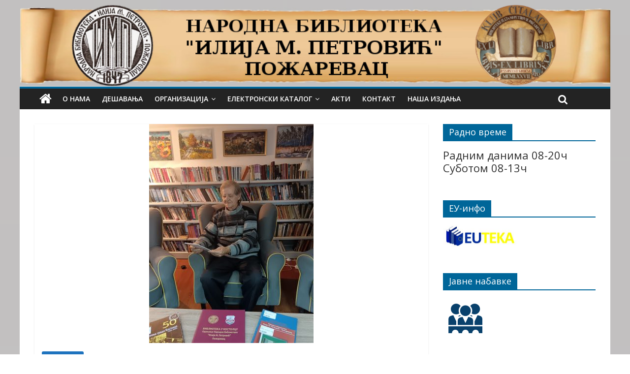

--- FILE ---
content_type: text/html; charset=UTF-8
request_url: http://www.nbpo.rs/2024/02/07/svedocenja-zorana-stojicevica-rikarda/
body_size: 10223
content:
<!DOCTYPE html>
<html lang="sr-RS" prefix="og: http://ogp.me/ns#">
<head>
	<meta charset="UTF-8"/>
	<meta name="viewport" content="width=device-width, initial-scale=1">
	
	<meta name="msvalidate.01" content="D93761D72F5209011043E60A9A838370" />
	
	<link rel="profile" href="http://gmpg.org/xfn/11"/>
	<link rel="pingback" href="http://www.nbpo.rs/xmlrpc.php"/>
	
	<!-- Global site tag (gtag.js) - Google Analytics -->
	<script async src="https://www.googletagmanager.com/gtag/js?id=UA-117750172-1"></script>
	<script>
	  window.dataLayer = window.dataLayer || [];
	  function gtag(){dataLayer.push(arguments);}
	  gtag('js', new Date());

	  gtag('config', 'UA-117750172-1');
	</script>

	
	<title>СВЕДОЧЕЊА ЗОРАНА СТОЈИЋЕВИЋА РИКАРДА - Народна библиотека &quot;Илија М. Петровић&quot; Пожаревац</title>

<!-- This site is optimized with the Yoast SEO plugin v7.3 - https://yoast.com/wordpress/plugins/seo/ -->
<link rel="canonical" href="http://www.nbpo.rs/2024/02/07/svedocenja-zorana-stojicevica-rikarda/" />
<meta property="og:locale" content="sr_RS" />
<meta property="og:type" content="article" />
<meta property="og:title" content="СВЕДОЧЕЊА ЗОРАНА СТОЈИЋЕВИЋА РИКАРДА - Народна библиотека &quot;Илија М. Петровић&quot; Пожаревац" />
<meta property="og:description" content="Саговорник осмог прилога серијалa кратких прича о библиотеци и књигама под називом СВЕДОЧЕЊА, био је Зоран Стојићевић Рикардо, завичајни писац." />
<meta property="og:url" content="http://www.nbpo.rs/2024/02/07/svedocenja-zorana-stojicevica-rikarda/" />
<meta property="og:site_name" content="Народна библиотека &quot;Илија М. Петровић&quot; Пожаревац" />
<meta property="article:section" content="Дешавања" />
<meta property="article:published_time" content="2024-02-07T13:17:05+01:00" />
<meta property="og:image" content="http://www.nbpo.rs/wp-content/uploads/2024/02/IMG_20231201_145004.jpg" />
<meta property="og:image:width" content="1000" />
<meta property="og:image:height" content="1333" />
<meta name="twitter:card" content="summary_large_image" />
<meta name="twitter:description" content="Саговорник осмог прилога серијалa кратких прича о библиотеци и књигама под називом СВЕДОЧЕЊА, био је Зоран Стојићевић Рикардо, завичајни писац." />
<meta name="twitter:title" content="СВЕДОЧЕЊА ЗОРАНА СТОЈИЋЕВИЋА РИКАРДА - Народна библиотека &quot;Илија М. Петровић&quot; Пожаревац" />
<meta name="twitter:image" content="http://www.nbpo.rs/wp-content/uploads/2024/02/IMG_20231201_145004.jpg" />
<script type='application/ld+json'>{"@context":"https:\/\/schema.org","@type":"Organization","url":"http:\/\/www.nbpo.rs\/","sameAs":[],"@id":"http:\/\/www.nbpo.rs\/#organization","name":"\u041d\u0430\u0440\u043e\u0434\u043d\u0430 \u0431\u0438\u0431\u043b\u0438\u043e\u0442\u0435\u043a\u0430 \u0418\u043b\u0438\u0458\u0430 \u041c. \u041f\u0435\u0442\u0440\u043e\u0432\u0438\u045b \u041f\u043e\u0436\u0430\u0440\u0435\u0432\u0430\u0446","logo":"http:\/\/www.bibliotekapo.org\/wp-content\/uploads\/2018\/02\/pozarevac150x132.png"}</script>
<!-- / Yoast SEO plugin. -->

<link rel='dns-prefetch' href='//fonts.googleapis.com' />
<link rel='dns-prefetch' href='//s.w.org' />
<link rel="alternate" type="application/rss+xml" title="Народна библиотека &quot;Илија М. Петровић&quot; Пожаревац &raquo; довод" href="http://www.nbpo.rs/feed/" />
<link rel="alternate" type="application/rss+xml" title="Народна библиотека &quot;Илија М. Петровић&quot; Пожаревац &raquo; довод коментара" href="http://www.nbpo.rs/comments/feed/" />
		<script type="text/javascript">
			window._wpemojiSettings = {"baseUrl":"https:\/\/s.w.org\/images\/core\/emoji\/11\/72x72\/","ext":".png","svgUrl":"https:\/\/s.w.org\/images\/core\/emoji\/11\/svg\/","svgExt":".svg","source":{"concatemoji":"http:\/\/www.nbpo.rs\/wp-includes\/js\/wp-emoji-release.min.js?ver=4.9.26"}};
			!function(e,a,t){var n,r,o,i=a.createElement("canvas"),p=i.getContext&&i.getContext("2d");function s(e,t){var a=String.fromCharCode;p.clearRect(0,0,i.width,i.height),p.fillText(a.apply(this,e),0,0);e=i.toDataURL();return p.clearRect(0,0,i.width,i.height),p.fillText(a.apply(this,t),0,0),e===i.toDataURL()}function c(e){var t=a.createElement("script");t.src=e,t.defer=t.type="text/javascript",a.getElementsByTagName("head")[0].appendChild(t)}for(o=Array("flag","emoji"),t.supports={everything:!0,everythingExceptFlag:!0},r=0;r<o.length;r++)t.supports[o[r]]=function(e){if(!p||!p.fillText)return!1;switch(p.textBaseline="top",p.font="600 32px Arial",e){case"flag":return s([55356,56826,55356,56819],[55356,56826,8203,55356,56819])?!1:!s([55356,57332,56128,56423,56128,56418,56128,56421,56128,56430,56128,56423,56128,56447],[55356,57332,8203,56128,56423,8203,56128,56418,8203,56128,56421,8203,56128,56430,8203,56128,56423,8203,56128,56447]);case"emoji":return!s([55358,56760,9792,65039],[55358,56760,8203,9792,65039])}return!1}(o[r]),t.supports.everything=t.supports.everything&&t.supports[o[r]],"flag"!==o[r]&&(t.supports.everythingExceptFlag=t.supports.everythingExceptFlag&&t.supports[o[r]]);t.supports.everythingExceptFlag=t.supports.everythingExceptFlag&&!t.supports.flag,t.DOMReady=!1,t.readyCallback=function(){t.DOMReady=!0},t.supports.everything||(n=function(){t.readyCallback()},a.addEventListener?(a.addEventListener("DOMContentLoaded",n,!1),e.addEventListener("load",n,!1)):(e.attachEvent("onload",n),a.attachEvent("onreadystatechange",function(){"complete"===a.readyState&&t.readyCallback()})),(n=t.source||{}).concatemoji?c(n.concatemoji):n.wpemoji&&n.twemoji&&(c(n.twemoji),c(n.wpemoji)))}(window,document,window._wpemojiSettings);
		</script>
		<style type="text/css">
img.wp-smiley,
img.emoji {
	display: inline !important;
	border: none !important;
	box-shadow: none !important;
	height: 1em !important;
	width: 1em !important;
	margin: 0 .07em !important;
	vertical-align: -0.1em !important;
	background: none !important;
	padding: 0 !important;
}
</style>
<link rel='stylesheet' id='flowplayer-css-css'  href='http://www.nbpo.rs/wp-content/plugins/easy-video-player/lib/skin/skin.css?ver=4.9.26' type='text/css' media='all' />
<link rel='stylesheet' id='sow-carousel-basic-css'  href='http://www.nbpo.rs/wp-content/plugins/so-widgets-bundle/widgets/post-carousel/css/style.css?ver=1.11.4' type='text/css' media='all' />
<link rel='stylesheet' id='colormag_google_fonts-css'  href='//fonts.googleapis.com/css?family=Open+Sans%3A400%2C600&#038;ver=4.9.26' type='text/css' media='all' />
<link rel='stylesheet' id='colormag_style-css'  href='http://www.nbpo.rs/wp-content/themes/colormag/style.css?ver=4.9.26' type='text/css' media='all' />
<link rel='stylesheet' id='colormag-fontawesome-css'  href='http://www.nbpo.rs/wp-content/themes/colormag/fontawesome/css/font-awesome.css?ver=4.2.1' type='text/css' media='all' />
<link rel='stylesheet' id='colormag-featured-image-popup-css-css'  href='http://www.nbpo.rs/wp-content/themes/colormag/js/magnific-popup/magnific-popup.css?ver=20150310' type='text/css' media='all' />
<script type='text/javascript' src='http://www.nbpo.rs/wp-includes/js/jquery/jquery.js?ver=1.12.4'></script>
<script type='text/javascript' src='http://www.nbpo.rs/wp-includes/js/jquery/jquery-migrate.min.js?ver=1.4.1'></script>
<script type='text/javascript' src='http://www.nbpo.rs/wp-content/plugins/easy-video-player/lib/flowplayer.min.js?ver=4.9.26'></script>
<script type='text/javascript' src='http://www.nbpo.rs/wp-content/plugins/so-widgets-bundle/js/jquery.touchSwipe.min.js?ver=1.6.6'></script>
<script type='text/javascript' src='http://www.nbpo.rs/wp-content/themes/colormag/js/colormag-custom.js?ver=4.9.26'></script>
<!--[if lte IE 8]>
<script type='text/javascript' src='http://www.nbpo.rs/wp-content/themes/colormag/js/html5shiv.min.js?ver=4.9.26'></script>
<![endif]-->
<link rel='https://api.w.org/' href='http://www.nbpo.rs/wp-json/' />
<link rel="EditURI" type="application/rsd+xml" title="RSD" href="http://www.nbpo.rs/xmlrpc.php?rsd" />
<link rel="wlwmanifest" type="application/wlwmanifest+xml" href="http://www.nbpo.rs/wp-includes/wlwmanifest.xml" /> 
<link rel='shortlink' href='http://www.nbpo.rs/?p=5994' />
<link rel="alternate" type="application/json+oembed" href="http://www.nbpo.rs/wp-json/oembed/1.0/embed?url=http%3A%2F%2Fwww.nbpo.rs%2F2024%2F02%2F07%2Fsvedocenja-zorana-stojicevica-rikarda%2F" />
<link rel="alternate" type="text/xml+oembed" href="http://www.nbpo.rs/wp-json/oembed/1.0/embed?url=http%3A%2F%2Fwww.nbpo.rs%2F2024%2F02%2F07%2Fsvedocenja-zorana-stojicevica-rikarda%2F&#038;format=xml" />
<!-- This content is generated with the Easy Video Player plugin v1.1.8 - http://noorsplugin.com/wordpress-video-plugin/ --><script>flowplayer.conf.embed = false;flowplayer.conf.keyboard = false;</script><!-- Easy Video Player plugin -->            <style type="text/css"></style>            <style type="text/css"></style>
        <style>
            .wuc-overlay{ background-image: url('http://www.bibliotekapo.org/wp-content/plugins/wp-construction-mode//inc/img/construction.jpg'); }
            #wuc-wrapper #wuc-box h2.title,
            #wuc-box .subtitle,
            #defaultCountdown,
            #defaultCountdown span{ color: #fff }
        </style>
        <style type="text/css" id="custom-background-css">
body.custom-background { background-color: #ffffff; background-image: url("http://www.nbpo.rs/wp-content/uploads/2018/04/po_back.png"); background-position: left top; background-size: cover; background-repeat: no-repeat; background-attachment: fixed; }
</style>
<link rel="icon" href="http://www.nbpo.rs/wp-content/uploads/2018/02/cropped-pozarevac-32x32.png" sizes="32x32" />
<link rel="icon" href="http://www.nbpo.rs/wp-content/uploads/2018/02/cropped-pozarevac-192x192.png" sizes="192x192" />
<link rel="apple-touch-icon-precomposed" href="http://www.nbpo.rs/wp-content/uploads/2018/02/cropped-pozarevac-180x180.png" />
<meta name="msapplication-TileImage" content="http://www.nbpo.rs/wp-content/uploads/2018/02/cropped-pozarevac-270x270.png" />
<!-- Народна библиотека &quot;Илија М. Петровић&quot; Пожаревац Internal Styles -->		<style type="text/css"> .colormag-button,blockquote,button,input[type=reset],input[type=button],input[type=submit],#masthead.colormag-header-clean #site-navigation.main-small-navigation .menu-toggle{background-color:#006699}#site-title a,.next a:hover,.previous a:hover,.social-links i.fa:hover,a,#masthead.colormag-header-clean .social-links li:hover i.fa,#masthead.colormag-header-classic .social-links li:hover i.fa,#masthead.colormag-header-clean .breaking-news .newsticker a:hover,#masthead.colormag-header-classic .breaking-news .newsticker a:hover,#masthead.colormag-header-classic #site-navigation .fa.search-top:hover,#masthead.colormag-header-classic #site-navigation.main-navigation .random-post a:hover .fa-random{color:#006699}.fa.search-top:hover,#masthead.colormag-header-classic #site-navigation.main-small-navigation .menu-toggle{background-color:#006699}#site-navigation{border-top:4px solid #006699}.home-icon.front_page_on,.main-navigation a:hover,.main-navigation ul li ul li a:hover,.main-navigation ul li ul li:hover>a,.main-navigation ul li.current-menu-ancestor>a,.main-navigation ul li.current-menu-item ul li a:hover,.main-navigation ul li.current-menu-item>a,.main-navigation ul li.current_page_ancestor>a,.main-navigation ul li.current_page_item>a,.main-navigation ul li:hover>a,.main-small-navigation li a:hover,.site-header .menu-toggle:hover,#masthead.colormag-header-classic #site-navigation.main-navigation ul#menu-primary ul.sub-menu li:hover > a, #masthead.colormag-header-classic #site-navigation.main-navigation ul#menu-primary ul.sub-menu li.current-menu-ancestor > a, #masthead.colormag-header-classic #site-navigation.main-navigation ul#menu-primary ul.sub-menu li.current-menu-item > a,#masthead .main-small-navigation li:hover > a, #masthead .main-small-navigation li.current-page-ancestor > a, #masthead .main-small-navigation li.current-menu-ancestor > a, #masthead .main-small-navigation li.current-page-item > a, #masthead .main-small-navigation li.current-menu-item > a{background-color:#006699}.main-small-navigation .current-menu-item>a,.main-small-navigation .current_page_item>a{background:#006699}#masthead.colormag-header-classic #site-navigation.main-navigation ul#menu-primary > li:hover > a, #masthead.colormag-header-classic #site-navigation.main-navigation ul#menu-primary > li.current-menu-item > a, #masthead.colormag-header-classic #site-navigation.main-navigation ul#menu-primary > li.current-menu-ancestor > a,#masthead.colormag-header-classic #site-navigation.main-navigation ul#menu-primary ul.sub-menu li:hover, #masthead.colormag-header-classic #site-navigation.main-navigation ul#menu-primary ul.sub-menu li.current-menu-ancestor, #masthead.colormag-header-classic #site-navigation.main-navigation ul#menu-primary ul.sub-menu li.current-menu-item,#masthead.colormag-header-classic #site-navigation.main-small-navigation .menu-toggle,#masthead.colormag-header-classic #site-navigation .menu-toggle:hover{border-color:#006699}.promo-button-area a:hover{border:2px solid #006699;background-color:#006699}#content .wp-pagenavi .current,#content .wp-pagenavi a:hover,.format-link .entry-content a,.pagination span{background-color:#006699}.pagination a span:hover{color:#006699;border-color:#006699}#content .comments-area a.comment-edit-link:hover,#content .comments-area a.comment-permalink:hover,#content .comments-area article header cite a:hover,.comments-area .comment-author-link a:hover{color:#006699}.comments-area .comment-author-link span{background-color:#006699}.comment .comment-reply-link:hover,.nav-next a,.nav-previous a{color:#006699}#secondary .widget-title{border-bottom:2px solid #006699}#secondary .widget-title span{background-color:#006699}.footer-widgets-area .widget-title{border-bottom:2px solid #006699}.footer-widgets-area .widget-title span,.colormag-footer--classic .footer-widgets-area .widget-title span::before{background-color:#006699}.footer-widgets-area a:hover{color:#006699}.advertisement_above_footer .widget-title{border-bottom:2px solid #006699}.advertisement_above_footer .widget-title span{background-color:#006699}a#scroll-up i{color:#006699}.page-header .page-title{border-bottom:2px solid #006699}#content .post .article-content .above-entry-meta .cat-links a,.page-header .page-title span{background-color:#006699}#content .post .article-content .entry-title a:hover,.entry-meta .byline i,.entry-meta .cat-links i,.entry-meta a,.post .entry-title a:hover,.search .entry-title a:hover{color:#006699}.entry-meta .post-format i{background-color:#006699}.entry-meta .comments-link a:hover,.entry-meta .edit-link a:hover,.entry-meta .posted-on a:hover,.entry-meta .tag-links a:hover,.single #content .tags a:hover{color:#006699}.more-link,.no-post-thumbnail{background-color:#006699}.post-box .entry-meta .cat-links a:hover,.post-box .entry-meta .posted-on a:hover,.post.post-box .entry-title a:hover{color:#006699}.widget_featured_slider .slide-content .above-entry-meta .cat-links a{background-color:#006699}.widget_featured_slider .slide-content .below-entry-meta .byline a:hover,.widget_featured_slider .slide-content .below-entry-meta .comments a:hover,.widget_featured_slider .slide-content .below-entry-meta .posted-on a:hover,.widget_featured_slider .slide-content .entry-title a:hover{color:#006699}.widget_highlighted_posts .article-content .above-entry-meta .cat-links a{background-color:#006699}.byline a:hover,.comments a:hover,.edit-link a:hover,.posted-on a:hover,.tag-links a:hover,.widget_highlighted_posts .article-content .below-entry-meta .byline a:hover,.widget_highlighted_posts .article-content .below-entry-meta .comments a:hover,.widget_highlighted_posts .article-content .below-entry-meta .posted-on a:hover,.widget_highlighted_posts .article-content .entry-title a:hover{color:#006699}.widget_featured_posts .article-content .above-entry-meta .cat-links a{background-color:#006699}.widget_featured_posts .article-content .entry-title a:hover{color:#006699}.widget_featured_posts .widget-title{border-bottom:2px solid #006699}.widget_featured_posts .widget-title span{background-color:#006699}.related-posts-main-title .fa,.single-related-posts .article-content .entry-title a:hover{color:#006699}@media (max-width: 768px) {.better-responsive-menu .sub-toggle{background-color:#00487b}}</style>
		</head>

<body class="post-template-default single single-post postid-5994 single-format-standard custom-background wp-custom-logo  better-responsive-menu">


<div id="page" class="hfeed site">
	
	
	<header id="masthead" class="site-header clearfix ">
		<div id="header-text-nav-container" class="clearfix">

			
			
			
		<div class="inner-wrap">

			<div id="header-text-nav-wrap" class="clearfix">
				<div id="header-left-section">
										<div id="header-text" class="screen-reader-text">
													<h3 id="site-title">
								<a href="http://www.nbpo.rs/" title="Народна библиотека &quot;Илија М. Петровић&quot; Пожаревац" rel="home">Народна библиотека &quot;Илија М. Петровић&quot; Пожаревац</a>
							</h3>
																			<p id="site-description">Biblioteka Požarevac</p>
						<!-- #site-description -->
					</div><!-- #header-text -->
				</div><!-- #header-left-section -->
				<div id="header-right-section">
									</div><!-- #header-right-section -->

			</div><!-- #header-text-nav-wrap -->

		</div><!-- .inner-wrap -->

		
			<div id="wp-custom-header" class="wp-custom-header"><div class="header-image-wrap"><a href="http://www.nbpo.rs/" title="Народна библиотека &quot;Илија М. Петровић&quot; Пожаревац" rel="home"><img src="http://www.nbpo.rs/wp-content/uploads/2018/04/headerLib_961x132.png" class="header-image" width="961" height="132" alt="Народна библиотека &quot;Илија М. Петровић&quot; Пожаревац"></a></div></div>
			
		<nav id="site-navigation" class="main-navigation clearfix" role="navigation">
			<div class="inner-wrap clearfix">
				
					<div class="home-icon">
						<a href="http://www.nbpo.rs/" title="Народна библиотека &quot;Илија М. Петровић&quot; Пожаревац"><i class="fa fa-home"></i></a>
					</div>

					
				<h4 class="menu-toggle"></h4>
				<div class="menu-primary-container"><ul id="menu-top" class="menu"><li id="menu-item-81" class="menu-item menu-item-type-post_type menu-item-object-page menu-item-81"><a href="http://www.nbpo.rs/bilioteka/">О нама</a></li>
<li id="menu-item-84" class="menu-item menu-item-type-taxonomy menu-item-object-category current-post-ancestor current-menu-parent current-post-parent menu-item-84"><a href="http://www.nbpo.rs/category/desavanja/">Дешавања</a></li>
<li id="menu-item-598" class="menu-item menu-item-type-custom menu-item-object-custom menu-item-has-children menu-item-598"><a href="#">Организација</a>
<ul class="sub-menu">
	<li id="menu-item-112" class="menu-item menu-item-type-post_type menu-item-object-page menu-item-112"><a href="http://www.nbpo.rs/maticna-sluzba/">Одељење матичних послова</a></li>
	<li id="menu-item-107" class="menu-item menu-item-type-post_type menu-item-object-page menu-item-107"><a href="http://www.nbpo.rs/zavicajno-odeljenje/">Одељење Завичајне збирке и старе и ретке књиге</a></li>
	<li id="menu-item-106" class="menu-item menu-item-type-post_type menu-item-object-page menu-item-106"><a href="http://www.nbpo.rs/odeljenje-periodike/">Oдељење периодике</a></li>
	<li id="menu-item-108" class="menu-item menu-item-type-post_type menu-item-object-page menu-item-108"><a href="http://www.nbpo.rs/odeljenje-strucne-knjige/">Стручно одељење</a></li>
	<li id="menu-item-111" class="menu-item menu-item-type-post_type menu-item-object-page menu-item-111"><a href="http://www.nbpo.rs/odeljenje-za-odrasle/">Позајмно одељење за одрасле</a></li>
	<li id="menu-item-109" class="menu-item menu-item-type-post_type menu-item-object-page menu-item-109"><a href="http://www.nbpo.rs/odeljenje-za-decu/">Дечије одељење</a></li>
	<li id="menu-item-110" class="menu-item menu-item-type-post_type menu-item-object-page menu-item-110"><a href="http://www.nbpo.rs/odeljenje-za-mlade/">Одељење за младе</a></li>
	<li id="menu-item-105" class="menu-item menu-item-type-post_type menu-item-object-page menu-item-105"><a href="http://www.nbpo.rs/odeljenje-kostolac/">Одељење библиотеке у Костолцу</a></li>
</ul>
</li>
<li id="menu-item-262" class="menu-item menu-item-type-custom menu-item-object-custom menu-item-has-children menu-item-262"><a href="#">Електронски каталог</a>
<ul class="sub-menu">
	<li id="menu-item-263" class="menu-item menu-item-type-custom menu-item-object-custom menu-item-263"><a href="http://vbs.rs/scripts/cobiss?command=CONNECT&#038;base=70814">НБ Пожаревац</a></li>
	<li id="menu-item-265" class="menu-item menu-item-type-custom menu-item-object-custom menu-item-265"><a href="http://vbs.rs/scripts/cobiss?command=CONNECT&#038;base=99999">Узајамни каталог</a></li>
	<li id="menu-item-266" class="menu-item menu-item-type-custom menu-item-object-custom menu-item-266"><a href="http://home.izum.si/COBISS/bib/Home_SR.html">Библиографије</a></li>
</ul>
</li>
<li id="menu-item-304" class="menu-item menu-item-type-post_type menu-item-object-page menu-item-304"><a href="http://www.nbpo.rs/akti/">Акти</a></li>
<li id="menu-item-83" class="menu-item menu-item-type-post_type menu-item-object-page menu-item-83"><a href="http://www.nbpo.rs/kontakt/">Контакт</a></li>
<li id="menu-item-6951" class="menu-item menu-item-type-post_type menu-item-object-page menu-item-6951"><a href="http://www.nbpo.rs/nasa-izdanja/">Наша издања</a></li>
</ul></div>
				
									<i class="fa fa-search search-top"></i>
					<div class="search-form-top">
						<form action="http://www.nbpo.rs/" class="search-form searchform clearfix" method="get">
   <div class="search-wrap">
      <input type="text" placeholder="Претрага" class="s field" name="s">
      <button class="search-icon" type="submit"></button>
   </div>
</form><!-- .searchform -->					</div>
							</div>
		</nav>

		
		</div><!-- #header-text-nav-container -->

		
	</header>

		
	<div id="main" class="clearfix">
		<div class="inner-wrap clearfix">

	
	<div id="primary">
		<div id="content" class="clearfix">

			
				
<article id="post-5994" class="post-5994 post type-post status-publish format-standard has-post-thumbnail hentry category-desavanja">
	
   
         <div class="featured-image">
               <a href="http://www.nbpo.rs/wp-content/uploads/2024/02/IMG_20231201_145004.jpg" class="image-popup"><img width="334" height="445" src="http://www.nbpo.rs/wp-content/uploads/2024/02/IMG_20231201_145004-334x445.jpg" class="attachment-colormag-featured-image size-colormag-featured-image wp-post-image" alt="" srcset="http://www.nbpo.rs/wp-content/uploads/2024/02/IMG_20231201_145004-334x445.jpg 334w, http://www.nbpo.rs/wp-content/uploads/2024/02/IMG_20231201_145004-225x300.jpg 225w, http://www.nbpo.rs/wp-content/uploads/2024/02/IMG_20231201_145004-768x1024.jpg 768w, http://www.nbpo.rs/wp-content/uploads/2024/02/IMG_20231201_145004-204x272.jpg 204w, http://www.nbpo.rs/wp-content/uploads/2024/02/IMG_20231201_145004.jpg 1000w" sizes="(max-width: 334px) 100vw, 334px" /></a>
            </div>
   
   <div class="article-content clearfix">

   
   <div class="above-entry-meta"><span class="cat-links"><a href="http://www.nbpo.rs/category/desavanja/" style="background:#1e73be" rel="category tag">Дешавања</a>&nbsp;</span></div>
      <header class="entry-header">
   		<h1 class="entry-title">
   			СВЕДОЧЕЊА ЗОРАНА СТОЈИЋЕВИЋА РИКАРДА   		</h1>
   	</header>

   	<div class="below-entry-meta">
			<span class="posted-on"><a href="http://www.nbpo.rs/2024/02/07/svedocenja-zorana-stojicevica-rikarda/" title="13:17" rel="bookmark"><i class="fa fa-calendar-o"></i> <time class="entry-date published" datetime="2024-02-07T13:17:05+00:00">7. фебруара 2024.</time></a></span>
			<span class="byline"><span class="author vcard"><i class="fa fa-user"></i><a class="url fn n" href="http://www.nbpo.rs/author/anadrag/" title="Dragana">Dragana</a></span></span>

			</div>
   	<div class="entry-content clearfix">
   		<div class="x_gmail_default">Саговорник осмог прилога серијалa кратких прича о библиотеци и књигама под називом СВЕДОЧЕЊА, био је Зоран Стојићевић Рикардо, завичајни писац.<br aria-hidden="true" /><br aria-hidden="true" /></div>
<div class="x_gmail_default">Разговор водила и монтажу видео прилога урадила Рената Минић, дипломирани библиотекар саветник.</div>
<p>&nbsp;</p>
<div class="fitvids-video"><iframe width="800" height="450" src="https://www.youtube.com/embed/pvFQ2lW8T3k?feature=oembed" frameborder="0" allow="accelerometer; autoplay; clipboard-write; encrypted-media; gyroscope; picture-in-picture; web-share" allowfullscreen title="Svedočenja - Zoran Stojićević Rikardo"></iframe></div>
   	</div>

   </div>

	</article>
			
		</div><!-- #content -->

      
		<ul class="default-wp-page clearfix">
			<li class="previous"><a href="http://www.nbpo.rs/2024/02/01/svedocenja-serijal-kratkih-prica-o-biblioteci-6/" rel="prev"><span class="meta-nav">&larr;</span> СВЕДОЧЕЊА &#8211; СЕРИЈАЛ КРАТКИХ ПРИЧА О БИБЛИОТЕЦИ</a></li>
			<li class="next"><a href="http://www.nbpo.rs/2024/02/09/mladi-o-ratu/" rel="next">МЛАДИ О РАТУ <span class="meta-nav">&rarr;</span></a></li>
		</ul>
	
      
      

<h4 class="related-posts-main-title"><i class="fa fa-thumbs-up"></i><span>Повезано</span></h4>

<div class="related-posts clearfix">

      <div class="single-related-posts">

               <div class="related-posts-thumbnail">
            <a href="http://www.nbpo.rs/2022/10/26/prvaci-iz-os-kralj-aleksandar-i-u-biblioteci/" title="Прваци из ОШ ,,Краљ Александар I&#8220; у Библиотеци">
               <img width="390" height="205" src="http://www.nbpo.rs/wp-content/uploads/2022/10/02-5-390x205.jpg" class="attachment-colormag-featured-post-medium size-colormag-featured-post-medium wp-post-image" alt="" />            </a>
         </div>
      
      <div class="article-content">

         <h3 class="entry-title">
            <a href="http://www.nbpo.rs/2022/10/26/prvaci-iz-os-kralj-aleksandar-i-u-biblioteci/" rel="bookmark" title="Прваци из ОШ ,,Краљ Александар I&#8220; у Библиотеци">Прваци из ОШ ,,Краљ Александар I&#8220; у Библиотеци</a>
         </h3><!--/.post-title-->

         <div class="below-entry-meta">
            <span class="posted-on"><a href="http://www.nbpo.rs/2022/10/26/prvaci-iz-os-kralj-aleksandar-i-u-biblioteci/" title="08:59" rel="bookmark"><i class="fa fa-calendar-o"></i> <time class="entry-date published" datetime="2022-10-26T08:59:18+00:00">26. октобра 2022.</time></a></span>            <span class="byline"><span class="author vcard"><i class="fa fa-user"></i><a class="url fn n" href="http://www.nbpo.rs/author/anadrag/" title="Dragana">Dragana</a></span></span>
            <span class="comments"><i class="fa fa-comment"></i><span>Коментари су искључени<span class="screen-reader-text"> на Прваци из ОШ ,,Краљ Александар I&#8220; у Библиотеци</span></span></span>
         </div>

      </div>

   </div><!--/.related-->
      <div class="single-related-posts">

               <div class="related-posts-thumbnail">
            <a href="http://www.nbpo.rs/2020/02/12/obavestenje-2/" title="ОБАВЕШТЕЊЕ">
               <img width="390" height="205" src="http://www.nbpo.rs/wp-content/uploads/2020/02/Obavestenje_pocetak-390x205.png" class="attachment-colormag-featured-post-medium size-colormag-featured-post-medium wp-post-image" alt="" />            </a>
         </div>
      
      <div class="article-content">

         <h3 class="entry-title">
            <a href="http://www.nbpo.rs/2020/02/12/obavestenje-2/" rel="bookmark" title="ОБАВЕШТЕЊЕ">ОБАВЕШТЕЊЕ</a>
         </h3><!--/.post-title-->

         <div class="below-entry-meta">
            <span class="posted-on"><a href="http://www.nbpo.rs/2020/02/12/obavestenje-2/" title="10:30" rel="bookmark"><i class="fa fa-calendar-o"></i> <time class="entry-date published" datetime="2020-02-12T10:30:07+00:00">12. фебруара 2020.</time></a></span>            <span class="byline"><span class="author vcard"><i class="fa fa-user"></i><a class="url fn n" href="http://www.nbpo.rs/author/ratibor/" title="Ratibor">Ratibor</a></span></span>
            <span class="comments"><i class="fa fa-comment"></i><span>Коментари су искључени<span class="screen-reader-text"> на ОБАВЕШТЕЊЕ</span></span></span>
         </div>

      </div>

   </div><!--/.related-->
      <div class="single-related-posts">

               <div class="related-posts-thumbnail">
            <a href="http://www.nbpo.rs/2024/10/31/djaci-prvaci-u-nasoj-biblioteci-svetu-maste-i-znanja/" title="ЂАЦИ ПРВАЦИ У НАШОЈ БИБЛИОТЕЦИ &#8211; СВЕТУ МАШТЕ И ЗНАЊА">
               <img width="390" height="205" src="http://www.nbpo.rs/wp-content/uploads/2024/10/1730382174394-390x205.jpg" class="attachment-colormag-featured-post-medium size-colormag-featured-post-medium wp-post-image" alt="" />            </a>
         </div>
      
      <div class="article-content">

         <h3 class="entry-title">
            <a href="http://www.nbpo.rs/2024/10/31/djaci-prvaci-u-nasoj-biblioteci-svetu-maste-i-znanja/" rel="bookmark" title="ЂАЦИ ПРВАЦИ У НАШОЈ БИБЛИОТЕЦИ &#8211; СВЕТУ МАШТЕ И ЗНАЊА">ЂАЦИ ПРВАЦИ У НАШОЈ БИБЛИОТЕЦИ &#8211; СВЕТУ МАШТЕ И ЗНАЊА</a>
         </h3><!--/.post-title-->

         <div class="below-entry-meta">
            <span class="posted-on"><a href="http://www.nbpo.rs/2024/10/31/djaci-prvaci-u-nasoj-biblioteci-svetu-maste-i-znanja/" title="14:54" rel="bookmark"><i class="fa fa-calendar-o"></i> <time class="entry-date published" datetime="2024-10-31T14:54:07+00:00">31. октобра 2024.</time></a></span>            <span class="byline"><span class="author vcard"><i class="fa fa-user"></i><a class="url fn n" href="http://www.nbpo.rs/author/anadrag/" title="Dragana">Dragana</a></span></span>
            <span class="comments"><i class="fa fa-comment"></i><span>Коментари су искључени<span class="screen-reader-text"> на ЂАЦИ ПРВАЦИ У НАШОЈ БИБЛИОТЕЦИ &#8211; СВЕТУ МАШТЕ И ЗНАЊА</span></span></span>
         </div>

      </div>

   </div><!--/.related-->
   
</div><!--/.post-related-->


      
	</div><!-- #primary -->

	
<div id="secondary">
			
		<aside id="custom_html-3" class="widget_text widget widget_custom_html clearfix"><h3 class="widget-title"><span>Радно време</span></h3><div class="textwidget custom-html-widget"><h6>
	Радним данима 08-20ч <br>
	Суботом 08-13ч
</h6></div></aside><aside id="sow-image-2" class="widget widget_sow-image clearfix"><div class="so-widget-sow-image so-widget-sow-image-default-813df796d9b1">
	<h3 class="widget-title"><span>ЕУ-инфо</span></h3>
<div class="sow-image-container">
<a href="http://euinfo.rs/euteka/" target="_blank" rel="noopener noreferrer" >	<img src="http://www.nbpo.rs/wp-content/uploads/2018/02/logo-8-eu.jpg" width="150" height="46" srcset="http://www.nbpo.rs/wp-content/uploads/2018/02/logo-8-eu.jpg 799w, http://www.nbpo.rs/wp-content/uploads/2018/02/logo-8-eu-300x91.jpg 300w, http://www.nbpo.rs/wp-content/uploads/2018/02/logo-8-eu-768x234.jpg 768w" sizes="(max-width: 150px) 100vw, 150px" title="ЕУ-инфо" 		class="so-widget-image"/>
</a></div>

</div></aside><aside id="sow-image-3" class="widget widget_sow-image clearfix"><div class="so-widget-sow-image so-widget-sow-image-default-813df796d9b1">
	<h3 class="widget-title"><span>Јавне набавке</span></h3>
<div class="sow-image-container">
<a href="http://www.nbpo.rs/akti/javnenabavke/" target="_blank" rel="noopener noreferrer" >	<img src="http://www.nbpo.rs/wp-content/uploads/2018/03/jnabavke.png" width="89" height="81" sizes="(max-width: 89px) 100vw, 89px" title="Јавне набавке" 		class="so-widget-image"/>
</a></div>

</div></aside><aside id="sow-image-4" class="widget widget_sow-image clearfix"><div class="so-widget-sow-image so-widget-sow-image-default-813df796d9b1">
	<h3 class="widget-title"><span>Дигитална библиотека ИМП</span></h3>
<div class="sow-image-container">
<a href="http://www.digitalna.nbpo.rs/" target="_blank" rel="noopener noreferrer" >	<img src="http://www.nbpo.rs/wp-content/uploads/2018/02/digital-nbs.jpg" width="150" height="94" srcset="http://www.nbpo.rs/wp-content/uploads/2018/02/digital-nbs.jpg 640w, http://www.nbpo.rs/wp-content/uploads/2018/02/digital-nbs-300x188.jpg 300w" sizes="(max-width: 150px) 100vw, 150px" title="Дигитална библиотека ИМП" 		class="so-widget-image"/>
</a></div>

</div></aside><aside id="custom_html-9" class="widget_text widget widget_custom_html clearfix"><h3 class="widget-title"><span>Шта да читам</span></h3><div class="textwidget custom-html-widget"><a href="http://www.stadacitam.rs/preporuke/" target="_blank"><img alt="Лектира" src="http://www.nbpo.rs/wp-content/uploads/2018/04/banner-v2-1.png" style="height: 144px; width: 160px;"></a><br></div></aside><aside id="sow-image-5" class="widget widget_sow-image clearfix"><div class="so-widget-sow-image so-widget-sow-image-default-813df796d9b1">
	<h3 class="widget-title"><span>ПРЕУЗМИТЕ Е-КЊИГЕ БЕСПЛАТНО</span></h3>
<div class="sow-image-container">
<a href="http://www.studentskizivot.com/saveti-za-studente/digitalne-biblioteke-preuzmite-e-knjige-besplatno/" target="_blank" rel="noopener noreferrer" >	<img src="http://www.nbpo.rs/wp-content/uploads/2018/02/EK.jpg" width="150" height="84" srcset="http://www.nbpo.rs/wp-content/uploads/2018/02/EK.jpg 640w, http://www.nbpo.rs/wp-content/uploads/2018/02/EK-300x169.jpg 300w" sizes="(max-width: 150px) 100vw, 150px" title="ПРЕУЗМИТЕ Е-КЊИГЕ БЕСПЛАТНО" 		class="so-widget-image"/>
</a></div>

</div></aside><aside id="custom_html-4" class="widget_text widget widget_custom_html clearfix"><h3 class="widget-title"><span>Повезано</span></h3><div class="textwidget custom-html-widget"><a href="http://www.czkpo.rs" target="_blank">Центар за културу Пожаревац</a><br>
<a href="http://muzejpozarevac.org.rs/" target="_blank">Народни музеј Пожаревац</a><br>
<a href="http://www.arhivpozarevac.org.rs/" target="_blank">Историјски архив Пожаревац</a><br>
<a href="https://www.sanu.ac.rs/" target="_blank">Српска академија наука и уметности</a><br>
<a href="http://www.art-anima.com/" target="_blank">Арт-Анима</a><br>
<a href="http://www.dkv.org.rs/" target="_blank">Друштво књижевника Војводине</a><br>
<a href="http://www.uksrbije.org.rs/srb" target="_blank">Удружење књижевника Србије</a><br>
<a href="http://www.rastko.rs/" target="_blank">Пројекат Растко</a><br>




</div></aside><aside id="custom_html-5" class="widget_text widget widget_custom_html clearfix"><h3 class="widget-title"><span>Књижевне награде</span></h3><div class="textwidget custom-html-widget"><a href="http://www.nbpo.rs/2018/03/20/nobelova-nagrada/" target="_blank">НОБЕЛОВА награда</a><br>
<a href="http://www.nbpo.rs/2018/03/20/bukerova-nagrada/" target="_blank">ГОНКУРОВА награда</a><br>
<a href="http://www.nbpo.rs/2018/03/20/bejliz-nagrada/" target="_blank">БЕЈЛИЗ награда</a><br>
<a href="http://www.nbpo.rs/2018/03/20/nagrada-evropske-unije-za-knjizevnost/" target="_blank">Награда Европске уније за књижевност</a><br>
<a href="http://www.nbpo.rs/2018/03/20/nagrada-hugo-i-nebula/" target="_blank">Награда ХУГО и НЕБУЛА</a><br>
<a href="http://www.nbpo.rs/2018/03/20/ninova-nagrada/" target="_blank">НИНОВА награда</a><br>
<a href="http://www.nbpo.rs/2018/03/20/nagrada-narodne-biblioteke-srbije/" target="_blank">Награда НАРОДНЕ БИБЛИОТЕКЕ СРБИЈЕ</a><br>
<a href="http://www.nbpo.rs/2018/03/20/zmajeva-nagrada/" target="_blank">ЗМАЈЕВА награда</a><br>
<a href="http://www.nbpo.rs/2018/03/20/brankova-nagrada/" target="_blank">БРАНКОВА награда</a><br>
<a href="http://www.nbpo.rs/2018/03/20/andriceva-nagrada/" target="_blank">АНДРИЋЕВА награда</a><br>
<a href="http://www.nbpo.rs/2018/03/20/nagrada-stevan-pesic/" target="_blank">Награда ,,Стеван Пешић''</a><br></div></aside><aside id="custom_html-6" class="widget_text widget widget_custom_html clearfix"><h3 class="widget-title"><span>Лектира</span></h3><div class="textwidget custom-html-widget"><a href="http://www.antologijasrpskeknjizevnosti.rs/ASK_SR_AzbucnikPisaca.aspx" target="_blank"><img alt="Лектира" src="http://www.nbpo.rs/wp-content/uploads/2018/03/lektire-89x80.png"></a><br></div></aside><aside id="custom_html-7" class="widget_text widget widget_custom_html clearfix"><h3 class="widget-title"><span>Издавачи</span></h3><div class="textwidget custom-html-widget"><a href="https://www.knjigaknjiga.com/spisak-svih-izdavaca-1.html" target="_blank">Списак издавача</a><br>
<a href="https://www.planplus.rs/adresar/beograd/izdavacke-kuce/" target="_blank">Списак издавача</a></div></aside><aside id="custom_html-8" class="widget_text widget widget_custom_html clearfix"><h3 class="widget-title"><span>Писани медији</span></h3><div class="textwidget custom-html-widget"><a href="http://www.politika.rs/" target="_blank">Политика</a><br>
<a href="https://www.blic.rs/" target="_blank">Блиц</a><br></div></aside>
	</div>
	

</div><!-- .inner-wrap -->
</div><!-- #main -->




<footer id="colophon" class="clearfix colormag-footer--classic">
	
<div class="footer-widgets-wrapper">
	<div class="inner-wrap">
		<div class="footer-widgets-area clearfix">
         <div class="tg-footer-main-widget">
   			<div class="tg-first-footer-widget">
   				<aside id="text-8" class="widget widget_text clearfix"><h3 class="widget-title"><span>Народна библиотека &#8222;Илија М. Петровић&#8220; Пожаревац</span></h3>			<div class="textwidget"><p>Улица: Дринска бр. 2 12000 Пожаревац<br />
Тлефон: 012/221-957; 012/531-929; 012/521-029; 012/710-0676<br />
Е. Пошта: biblioteka1847@nbpo.rs</p>
<p>Због увођења ситема електронског фактурисања, молимо да се рачуни за<br />
Библиотеку достављају на мејл: marija.randjelovic@nbpo.rs</p>
</div>
		</aside>   			</div>
         </div>
         <div class="tg-footer-other-widgets">
   			<div class="tg-second-footer-widget">
   				<aside id="text-4" class="widget widget_text clearfix"><h3 class="widget-title"><span>Корисни линкови</span></h3>			<div class="textwidget"><ul>
	<li>
               <a href="https://www.nb.rs/" target="_blank">Народна библиотека Србије</a>
       </li>
	<li>
                <a href="https://www.bms.rs" target="_blank">Библиотека Матице српске</a></li>
										<li><a href="http://bds.rs/wordpress/" target="_blank">Библиотекарско друштво Србије</a></li>
										<li><a href="http://www.kultura.gov.rs/" target="_blank">Министарство културе и информисања</a></li>
									</ul></div>
		</aside>   			</div>
            <div class="tg-third-footer-widget">
               <aside id="text-5" class="widget widget_text clearfix"><h3 class="widget-title"><span>Брзи линкови</span></h3>			<div class="textwidget"><ul>
										<li><a href="http://www.bibliotekapo.org/akti/javnenabavke/">Јавне набавке</a></li>
										<li><a href="http://www.bibliotekapo.org/category/najave/">Најаве</a></li>
										<li><a href="http://www.bibliotekapo.org/category/desavanja/">Дешавања</a></li>
										<li><a href="http://www.bibliotekapo.org/category/novo/">Нови наслови</a></li>
										<li><a href="http://www.bibliotekapo.org/category/preporuke/">Препоруке</a></li>
									</ul></div>
		</aside>            </div>
            <div class="tg-fourth-footer-widget">
                           </div>
         </div>
		</div>
	</div>
</div>	<div class="footer-socket-wrapper clearfix">
		<div class="inner-wrap">
			<div class="footer-socket-area">
				<div class="footer-socket-right-section">
									</div>

				<div class="footer-socket-left-section">
					<div class="copyright">&copy; 2025 <a href="http://www.nbpo.rs/" title="Народна библиотека &quot;Илија М. Петровић&quot; Пожаревац" ><span>Народна библиотека &quot;Илија М. Петровић&quot; Пожаревац</span></a>. Сва права задржана.</div>				</div>
			</div>
		</div>
	</div>
</footer>

<a href="#masthead" id="scroll-up"><i class="fa fa-chevron-up"></i></a>

</div><!-- #page -->
<script type='text/javascript' src='http://www.nbpo.rs/wp-content/plugins/so-widgets-bundle/widgets/post-carousel/js/carousel.min.js?ver=1.11.4'></script>
<script type='text/javascript' src='http://www.nbpo.rs/wp-content/themes/colormag/js/jquery.bxslider.min.js?ver=4.2.10'></script>
<script type='text/javascript' src='http://www.nbpo.rs/wp-content/themes/colormag/js/colormag-slider-setting.js?ver=4.9.26'></script>
<script type='text/javascript' src='http://www.nbpo.rs/wp-content/themes/colormag/js/navigation.js?ver=4.9.26'></script>
<script type='text/javascript' src='http://www.nbpo.rs/wp-content/themes/colormag/js/sticky/jquery.sticky.js?ver=20150309'></script>
<script type='text/javascript' src='http://www.nbpo.rs/wp-content/themes/colormag/js/sticky/sticky-setting.js?ver=20150309'></script>
<script type='text/javascript' src='http://www.nbpo.rs/wp-content/themes/colormag/js/magnific-popup/jquery.magnific-popup.min.js?ver=20150310'></script>
<script type='text/javascript' src='http://www.nbpo.rs/wp-content/themes/colormag/js/magnific-popup/image-popup-setting.js?ver=20150310'></script>
<script type='text/javascript' src='http://www.nbpo.rs/wp-content/themes/colormag/js/fitvids/jquery.fitvids.js?ver=20150311'></script>
<script type='text/javascript' src='http://www.nbpo.rs/wp-content/themes/colormag/js/fitvids/fitvids-setting.js?ver=20150311'></script>
<script type='text/javascript' src='http://www.nbpo.rs/wp-includes/js/wp-embed.min.js?ver=4.9.26'></script>
</body>
</html>


--- FILE ---
content_type: text/css
request_url: http://www.nbpo.rs/wp-content/plugins/so-widgets-bundle/widgets/post-carousel/css/style.css?ver=1.11.4
body_size: 1182
content:
@font-face{font-family:'carousel-arrows';src:url('fonts/carousel-arrows.eot?-95vnmw');src:url('fonts/carousel-arrows.eot?#iefix-95vnmw') format('embedded-opentype'),url('fonts/carousel-arrows.woff?-95vnmw') format('woff'),url('fonts/carousel-arrows.ttf?-95vnmw') format('truetype'),url('fonts/carousel-arrows.svg?-95vnmw#carousel-arrows') format('svg');font-weight:normal;font-style:normal}
#carousel-title{
	margin: 10px 0;
	border-bottom: solid 2px red;
}
.sow-carousel-title .widget-title{
	display:inline-block;padding-right:15px
}
.sow-carousel-title a.sow-carousel-next,.sow-carousel-title a.sow-carousel-previous
{
	font-family:'carousel-arrows';
	speak:none;
	display:block;
	float:right;
	overflow:hidden;
	margin-left:2px;
	margin-top:3px;
	font-style:normal;
	font-weight:normal;
	font-variant:normal;
	text-transform:none;
	font-size:8px;
	line-height:18px;
	width:18px;
	text-align:center;
	-webkit-font-smoothing:antialiased;
	-moz-osx-font-smoothing:grayscale;
	text-decoration:none;
	color:#FFFFFF;
	background:#333333;
	border-radius:2px
}
.sow-carousel-title a.sow-carousel-next:hover,.sow-carousel-title a.sow-carousel-previous:hover{
	background:#444444
}
.sow-carousel-title a.sow-carousel-next:before
{
	content:"\e601"
}
.sow-carousel-title a.sow-carousel-previous:before
{
	content:"\e600"
}

/*Added by addm*/
.sow-carousel-item{
	/*width: 193px;*/
	height: 210px;
	list-style: none;
	margin-left: 0;
	padding: 0;
	display: block;
	float: left;
	margin-right: 15px;
	overflow-x: hidden;
	overflow-y: hidden;
}

@media screen and (max-width:600px){
	.sow-carousel-title a.sow-carousel-previous
	{
		display:none
	}
	.sow-carousel-title a.sow-carousel-next
	{
		display:none
	}
}
.widget_sow-carousel
{
	overflow-x:hidden;overflow-y:hidden
}
.sow-carousel-wrapper
{
	overflow:hidden;position:relative;left:0;right:0
}
.sow-carousel-wrapper ul.sow-carousel-items
{
	list-style:none;-webkit-transition:all .45s ease;-moz-transition:all .45s ease;-o-transition:all .45s ease;transition:all .45s ease;
	height:200px;
	margin:0;
	padding:0;
	zoom:1;
	width:99999px
}
.sow-carousel-wrapper ul.sow-carousel-items:before
{
	content:'';
	display:block
}
.sow-carousel-wrapper ul.sow-carousel-items:after
{
	content:'';
	display:table;
	clear:both
}
.sow-carousel-wrapper ul.sow-carousel-items li.sow-carousel-item
{
	list-style:none;
	margin-left:0;
	padding:0;
	display:block;
	float:left;
	margin-right:15px;
	overflow-x:hidden;
	overflow-y:hidden
}
.sow-carousel-wrapper ul.sow-carousel-items li.sow-carousel-item:last-child
{
	margin-right:0
}
.sow-carousel-wrapper ul.sow-carousel-items li.sow-carousel-item.rtl
{
	float:right
}
.sow-carousel-wrapper ul.sow-carousel-items li.sow-carousel-item.rtl:last-child
{
	margin-right:15px
}
.sow-carousel-wrapper ul.sow-carousel-items li.sow-carousel-item .sow-carousel-thumbnail
{
	line-height:0
}
.sow-carousel-wrapper ul.sow-carousel-items li.sow-carousel-item .sow-carousel-thumbnail a
{
	display:block;background-position:center center
}
.sow-carousel-wrapper ul.sow-carousel-items li.sow-carousel-item .sow-carousel-thumbnail a,.sow-carousel-wrapper ul.sow-carousel-items li.sow-carousel-item .sow-carousel-thumbnail a span.overlay
{
	-webkit-transition:all .35s ease;
	-moz-transition:all .35s ease;-o-transition:all .35s ease;
	transition:all .35s ease
}
.sow-carousel-wrapper ul.sow-carousel-items li.sow-carousel-item .sow-carousel-thumbnail a span.overlay
{
	display:block;
	width:100%;
	height:100%;
	background:#3279BB;
	opacity:0;
	position:static
}
.sow-carousel-wrapper ul.sow-carousel-items li.sow-carousel-item .sow-carousel-thumbnail a:hover span
{
	opacity:.5
}
.sow-carousel-wrapper ul.sow-carousel-items li.sow-carousel-item .sow-carousel-default-thumbnail
{
	display:block;
	background:#E8E8E8;
	background:-webkit-gradient(linear, left bottom, left top, color-stop(0, #E0E0E0), color-stop(1, #E8E8E8));
	background:-ms-linear-gradient(bottom, #E0E0E0, #E8E8E8);
	background:-moz-linear-gradient(center bottom, #E0E0E0 0, #E8E8E8 100%);
	background:-o-linear-gradient(#E8E8E8, #E0E0E0)
}
.sow-carousel-wrapper ul.sow-carousel-items li.sow-carousel-item h3
{
	font-size:15px;
	text-align:center;
	font-weight:500;
	color:#474747;
	margin:10px 0 0 0
}
.sow-carousel-wrapper ul.sow-carousel-items li.sow-carousel-item h3 a
{
	text-decoration:none;
	color:inherit
}
.sow-carousel-wrapper ul.sow-carousel-items li.sow-carousel-loading
{
	display:block;
	float:left;
	background:url(images/carousel-loader.gif) #F6F6F6 center center no-repeat;
	margin:0
}
a.sow-carousel-previous
{
	display:none
}
a.sow-carousel-next
{
	display:none
}

--- FILE ---
content_type: application/javascript
request_url: http://www.nbpo.rs/wp-content/plugins/so-widgets-bundle/widgets/post-carousel/js/carousel.min.js?ver=1.11.4
body_size: 958
content:
jQuery(function(e){e(".sow-carousel-wrapper").each(function(){var a=e(this),n=a.closest(".sow-carousel-container"),t=a.closest(".sow-carousel-container").parent(),s=a.find(".sow-carousel-items"),i=a.find(".sow-carousel-item"),o=i.eq(0),r=0,c=1,l=!1,u=i.length,f=a.data("found-posts"),d=u===f,w=o.width()+parseInt(o.css("margin-right")),h=n.hasClass("js-rtl"),p=h?"margin-right":"margin-left",g=function(){if(r<0&&(r=0),r>=a.find(".sow-carousel-item").length-1&&(r=a.find(".sow-carousel-item").length-1,!l&&!d)){l=!0,c++,s.append('<li class="sow-carousel-item sow-carousel-loading"></li>');var n=t.find('input[name="instance_hash"]').val();e.get(a.data("ajax-url"),{query:a.data("query"),action:"sow_carousel_load",paged:c,instance_hash:n},function(n,t){e(n.html).appendTo(s).hide().fadeIn(),a.find(".sow-carousel-loading").remove(),u=a.find(".sow-carousel-item").length,d=u===f,l=!1})}s.css("transition-duration","0.45s"),s.css(p,-w*r+"px")};if(t.on("click","a.sow-carousel-previous",function(e){e.preventDefault(),r-=h?-1:1,g()}),t.on("click","a.sow-carousel-next",function(e){e.preventDefault(),r+=h?-1:1,g()}),"function"==typeof a.swipe){var m,v=!1,D=0,I=0,T=0,x=0,y=h?"right":"left",M=function(e){return e<50&&e>-w*u&&(s.css("transition-duration","0s"),s.css(p,e+"px"),!0)},_=function(){var e=parseInt(s.css(p));r=Math.abs(Math.round(e/w)),g()};a.on("click",".sow-carousel-item a",function(e){v&&(e.preventDefault(),v=!1)}),a.swipe({excludedElements:"",triggerOnTouchEnd:!0,threshold:75,swipeStatus:function(e,a,n,t,s,i,o){if("up"===n||"down"===n)return!1;if("start"===a)I=-w*r,x=(new Date).getTime(),clearInterval(m);else if("move"===a){n===y&&(t*=-1),M(I+t);var c=(new Date).getTime(),l=(c-x)/1e3;T=(t-D)/l,x=c,D=t}else if("end"===a)if(v=!0,n===y&&(t*=-1),Math.abs(T)>400){T*=.1;var u=(new Date).getTime(),f=0;m=setInterval(function(){var e=((new Date).getTime()-u)/1e3;f+=T*e;var a=I+t+f,s=Math.abs(T)-30<0;n===y?T+=30:T-=30,!s&&M(a)||(clearInterval(m),_())},20)}else _();else"cancel"===a&&g()}})}})});